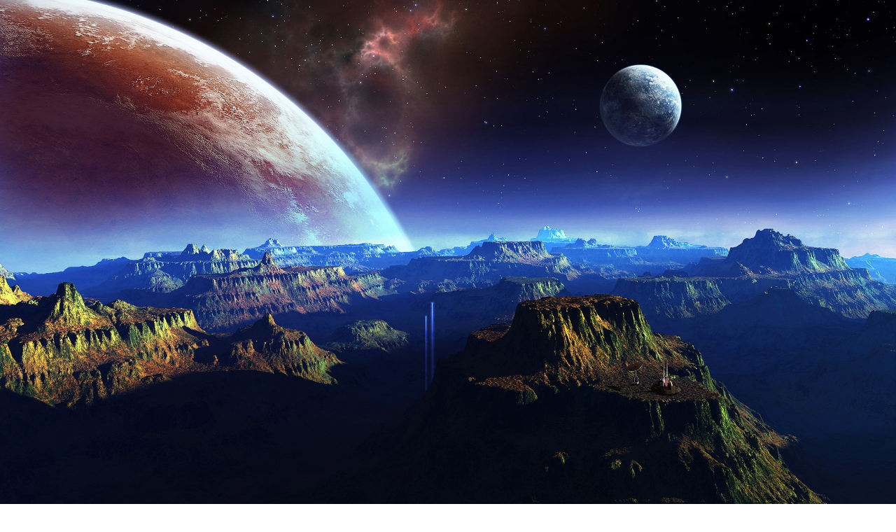

--- FILE ---
content_type: text/html; charset=UTF-8
request_url: https://www.walterbansi.com.ar/
body_size: 806
content:
<!DOCTYPE html>
<html  >
<head>
  <!-- Site made with Mobirise Website Builder v4.12.4, https://mobirise.com -->
  <meta charset="UTF-8">
  <meta http-equiv="X-UA-Compatible" content="IE=edge">
  <meta name="generator" content="Mobirise v4.12.4, mobirise.com">
  <meta name="viewport" content="width=device-width, initial-scale=1, minimum-scale=1">
  <link rel="shortcut icon" href="assets/images/logo300200.jpg" type="image/x-icon">
  <meta name="description" content="wb">
  
  
  <title>WB</title>
  <link rel="stylesheet" href="assets/bootstrap/css/bootstrap.min.css">
  <link rel="stylesheet" href="assets/bootstrap/css/bootstrap-grid.min.css">
  <link rel="stylesheet" href="assets/bootstrap/css/bootstrap-reboot.min.css">
  <link rel="stylesheet" href="assets/tether/tether.min.css">
  <link rel="stylesheet" href="assets/socicon/css/styles.css">
  <link rel="stylesheet" href="assets/theme/css/style.css">
  <link rel="preload" as="style" href="assets/mobirise/css/mbr-additional.css"><link rel="stylesheet" href="assets/mobirise/css/mbr-additional.css" type="text/css">
  
  
  
</head>
<body>
  <section class="cid-tIS0CnVIdl" id="image2-2">

    

    <figure class="mbr-figure">
        <div class="image-block" style="width: 100%;">
            <img src="assets/images/alfa.jpg" alt="Mobirise" title="">
            
        </div>
    </figure>
</section>

<section class="engine"><a href="https://mobirise.info/u">bootstrap website templates</a></section><section class="cid-uRdMTgKAXq" id="video1-5">

    
    
    <figure class="mbr-figure align-center container">
        <div class="video-block" style="width: 66%;">
            <div><iframe class="mbr-embedded-video" src="https://youtube.com/j5cZVj3EcvI?si=1Qp69XR2qqB4mJmS&amp;loop=0&amp;autoplay=0" width="1280" height="720" frameborder="0" allowfullscreen></iframe></div>
        </div>
    </figure>
</section>

<section class="cid-tIS2KKEKM3" id="footer1-4">

    

    

    <div class="container">
        <div class="media-container-row content text-white">
            <div class="col-12 col-md-3">
                <div class="media-wrap">
                    <a href="https://mobiri.se/">
                        <img src="assets/images/logo300200.jpg" alt="Mobirise" title="">
                    </a>
                </div>
            </div>
            <div class="col-12 col-md-3 mbr-fonts-style display-7">
                <h5 class="pb-3"></h5>
                <p class="mbr-text"></p>
            </div>
            <div class="col-12 col-md-3 mbr-fonts-style display-7">
                <h5 class="pb-3"></h5>
                <p class="mbr-text"></p>
            </div>
            <div class="col-12 col-md-3 mbr-fonts-style display-7">
                <h5 class="pb-3"></h5>
                <p class="mbr-text"></p>
            </div>
        </div>
        <div class="footer-lower">
            <div class="media-container-row">
                <div class="col-sm-12">
                    <hr>
                </div>
            </div>
            <div class="media-container-row mbr-white">
                <div class="col-sm-6 copyright">
                    <p class="mbr-text mbr-fonts-style display-7">
                        © Copyright 2023 - All Rights Reserved
                    </p>
                </div>
                <div class="col-md-6">
                    
                </div>
            </div>
        </div>
    </div>
</section>


  <script src="assets/web/assets/jquery/jquery.min.js"></script>
  <script src="assets/popper/popper.min.js"></script>
  <script src="assets/bootstrap/js/bootstrap.min.js"></script>
  <script src="assets/tether/tether.min.js"></script>
  <script src="assets/smoothscroll/smooth-scroll.js"></script>
  <script src="assets/theme/js/script.js"></script>
  
  
</body>
</html>